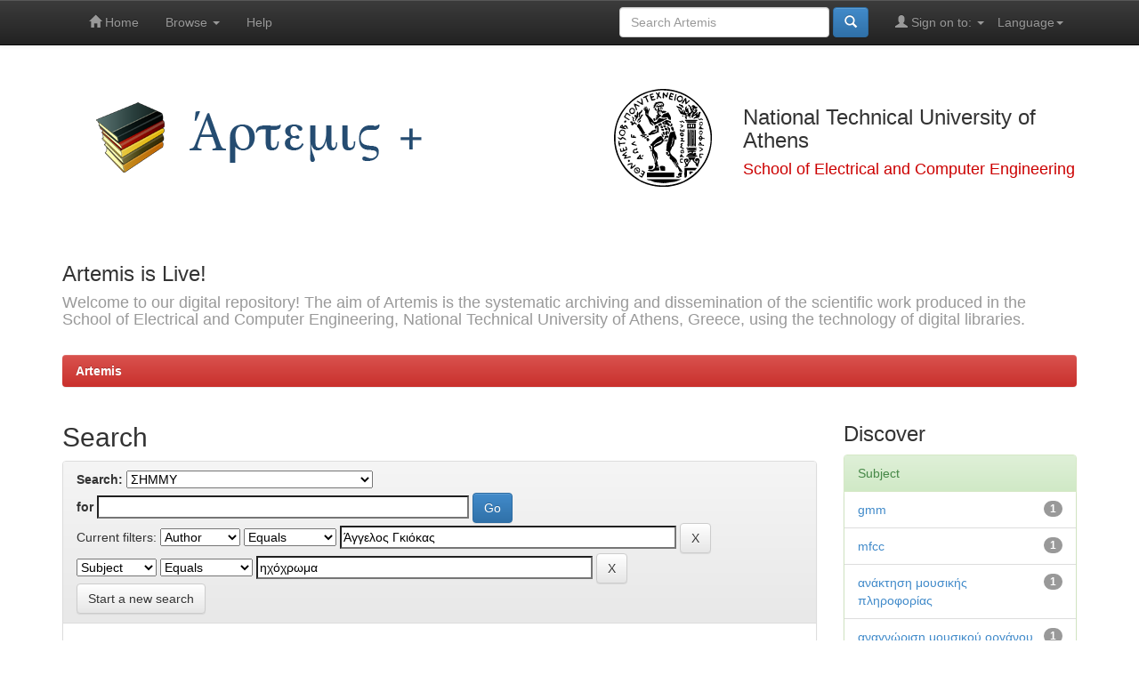

--- FILE ---
content_type: text/html;charset=UTF-8
request_url: http://artemis.cslab.ece.ntua.gr:8080/jspui/handle/123456789/1/simple-search?query=&sort_by=score&order=desc&rpp=10&filter_field_1=author&filter_type_1=equals&filter_value_1=%CE%86%CE%B3%CE%B3%CE%B5%CE%BB%CE%BF%CF%82+%CE%93%CE%BA%CE%B9%CF%8C%CE%BA%CE%B1%CF%82&etal=0&filtername=subject&filterquery=%CE%B7%CF%87%CF%8C%CF%87%CF%81%CF%89%CE%BC%CE%B1&filtertype=equals
body_size: 28411
content:


















<!DOCTYPE html>
<html>
    <head>
        <title>Artemis: Search</title>
        <meta http-equiv="Content-Type" content="text/html; charset=UTF-8" />
        <meta name="Generator" content="DSpace 6.2" />
        <meta name="viewport" content="width=device-width, initial-scale=1.0">
        <link rel="shortcut icon" href="/jspui/favicon.ico" type="image/x-icon"/>
        <link rel="stylesheet" href="/jspui/static/css/jquery-ui-1.10.3.custom/redmond/jquery-ui-1.10.3.custom.css" type="text/css" />
        <link rel="stylesheet" href="/jspui/static/css/bootstrap/bootstrap.min.css" type="text/css" />
        <link rel="stylesheet" href="/jspui/static/css/bootstrap/bootstrap-theme.min.css" type="text/css" />
        <link rel="stylesheet" href="/jspui/static/css/bootstrap/dspace-theme.css" type="text/css" />

        <link rel="search" type="application/opensearchdescription+xml" href="/jspui/open-search/description.xml" title="DSpace"/>

        
        <script type='text/javascript' src="/jspui/static/js/jquery/jquery-1.10.2.min.js"></script>
        <script type='text/javascript' src='/jspui/static/js/jquery/jquery-ui-1.10.3.custom.min.js'></script>
        <script type='text/javascript' src='/jspui/static/js/bootstrap/bootstrap.min.js'></script>
        <script type='text/javascript' src='/jspui/static/js/holder.js'></script>
        <script type="text/javascript" src="/jspui/utils.js"></script>
        <script type="text/javascript" src="/jspui/static/js/choice-support.js"> </script>
        


    
    


    
        <script type="text/javascript">
	var jQ = jQuery.noConflict();
	jQ(document).ready(function() {
		jQ( "#spellCheckQuery").click(function(){
			jQ("#query").val(jQ(this).attr('data-spell'));
			jQ("#main-query-submit").click();
		});
		jQ( "#filterquery" )
			.autocomplete({
				source: function( request, response ) {
					jQ.ajax({
						url: "/jspui/json/discovery/autocomplete?query=&filter_field_1=author&filter_type_1=equals&filter_value_1=%CE%86%CE%B3%CE%B3%CE%B5%CE%BB%CE%BF%CF%82+%CE%93%CE%BA%CE%B9%CF%8C%CE%BA%CE%B1%CF%82&filter_field_2=subject&filter_type_2=equals&filter_value_2=%CE%B7%CF%87%CF%8C%CF%87%CF%81%CF%89%CE%BC%CE%B1",
						dataType: "json",
						cache: false,
						data: {
							auto_idx: jQ("#filtername").val(),
							auto_query: request.term,
							auto_sort: 'count',
							auto_type: jQ("#filtertype").val(),
							location: '123456789/1'	
						},
						success: function( data ) {
							response( jQ.map( data.autocomplete, function( item ) {
								var tmp_val = item.authorityKey;
								if (tmp_val == null || tmp_val == '')
								{
									tmp_val = item.displayedValue;
								}
								return {
									label: item.displayedValue + " (" + item.count + ")",
									value: tmp_val
								};
							}))			
						}
					})
				}
			});
	});
	function validateFilters() {
		return document.getElementById("filterquery").value.length > 0;
	}
</script>
    
    

<!-- HTML5 shim and Respond.js IE8 support of HTML5 elements and media queries -->
<!--[if lt IE 9]>
  <script src="/jspui/static/js/html5shiv.js"></script>
  <script src="/jspui/static/js/respond.min.js"></script>
<![endif]-->
    </head>

    
    
    <body class="undernavigation">
<a class="sr-only" href="#content">Skip navigation</a>
<header class="navbar navbar-inverse navbar-fixed-top">    
    
            <div class="container">
                

























       <div class="navbar-header">
         <button type="button" class="navbar-toggle" data-toggle="collapse" data-target=".navbar-collapse">
           <span class="icon-bar"></span>
           <span class="icon-bar"></span>
           <span class="icon-bar"></span>
         </button>
     
       </div>
       <nav class="collapse navbar-collapse bs-navbar-collapse" role="navigation">
         <ul class="nav navbar-nav">
           <li class=""><a href="/jspui/"><span class="glyphicon glyphicon-home"></span> Home</a></li>
                
           <li class="dropdown">
             <a href="#" class="dropdown-toggle" data-toggle="dropdown">Browse <b class="caret"></b></a>
             <ul class="dropdown-menu">
               <li><a href="/jspui/community-list">Communities<br/>&amp;&nbsp;Collections</a></li>
				<li class="divider"></li>
        <li class="dropdown-header">Browse Items by:</li>
				
				
				
				      			<li><a href="/jspui/browse?type=title">Title</a></li>
					
				      			<li><a href="/jspui/browse?type=author">Author</a></li>
					
				      			<li><a href="/jspui/browse?type=supervisor">Supervisor</a></li>
					
				      			<li><a href="/jspui/browse?type=subject">Subject</a></li>
					
				      			<li><a href="/jspui/browse?type=dateissued">Issue Date</a></li>
					
				    
				

            </ul>
          </li>
          <li class=""><script type="text/javascript">
<!-- Javascript starts here
document.write('<a href="#" onClick="var popupwin = window.open(\'/jspui/help/index.html\',\'dspacepopup\',\'height=600,width=550,resizable,scrollbars\');popupwin.focus();return false;">Help<\/a>');
// -->
</script><noscript><a href="/jspui/help/index.html" target="dspacepopup">Help</a></noscript></li>
       </ul>

 
    <div class="nav navbar-nav navbar-right">
	 <ul class="nav navbar-nav navbar-right">
      <li class="dropdown">
       <a href="#" class="dropdown-toggle" data-toggle="dropdown">Language<b class="caret"></b></a>
        <ul class="dropdown-menu">
 
      <li>
        <a onclick="javascript:document.repost.locale.value='en';
                  document.repost.submit();" href="http://artemis.cslab.ece.ntua.gr:8080/jspui/handle/123456789/1/simple-search?locale=en">
         English
       </a>
      </li>
 
      <li>
        <a onclick="javascript:document.repost.locale.value='el';
                  document.repost.submit();" href="http://artemis.cslab.ece.ntua.gr:8080/jspui/handle/123456789/1/simple-search?locale=el">
         Ελληνικά
       </a>
      </li>
 
     </ul>
    </li>
    </ul>
  </div>
 
 
       <div class="nav navbar-nav navbar-right">
		<ul class="nav navbar-nav navbar-right">
         <li class="dropdown">
         
             <a href="#" class="dropdown-toggle" data-toggle="dropdown"><span class="glyphicon glyphicon-user"></span> Sign on to: <b class="caret"></b></a>
	             
             <ul class="dropdown-menu">
               <li><a href="/jspui/mydspace">My Artemis</a></li>
               <li><a href="/jspui/subscribe">Receive email<br/>updates</a></li>
               <li><a href="/jspui/profile">Edit Profile</a></li>

		
             </ul>
           </li>
          </ul>
          
	
	<form method="get" action="/jspui/simple-search" class="navbar-form navbar-right">
	    <div class="form-group">
          <input type="text" class="form-control" placeholder="Search&nbsp;Artemis" name="query" id="tequery" size="25"/>
        </div>
        <button type="submit" class="btn btn-primary"><span class="glyphicon glyphicon-search"></span></button>

	</form></div>
    </nav>

            </div>

</header>

<main id="content" role="main">
<div class="container banner">
    <div class="row">
        <div class="col-md-6">
            	<img class="pull-left" src="/jspui/image/artemis-plus.png" alt="Artemis + logo" />
        </div>
        <div class="col-md-6" style="height: 140px; display: table;">
		<img class="pull-right" width="140px" src="/jspui/image/pyrforos.svg" alt="ECE logo" />
		<div style= "vertical-align: middle; display: table-cell;">
			<h3>National Technical University of Athens</h3>
			<h4 style= "color: #cc0000;">School of Electrical and Computer Engineering</h4>
		</div>
        </div>
    </div>
	
    <div class="row">
        <div class="col-md-12 brand">
            <h3>Artemis is Live!</h3>
            <h4>Welcome to our digital repository! The aim of Artemis is the systematic archiving and dissemination of the scientific work produced in the School of Electrical and Computer Engineering, National Technical University of Athens, Greece, using the technology of digital libraries.</h4>
        </div>
    </div>
</div>
<br/>
                

<div class="container">
    



  

<ol class="breadcrumb btn-danger">

  <li><a href="/jspui/">Artemis</a></li>

</ol>

</div>                



        
<div class="container">

    <div class="row">
    <div class="col-md-9">
	







































    

<h2>Search</h2>

<div class="discovery-search-form panel panel-default">
    
	<div class="discovery-query panel-heading">
    <form action="simple-search" method="get">
        <label for="tlocation">
         	Search:
        </label>
        <select name="location" id="tlocation">

            <option value="/">All of Artemis</option>

            <option value="123456789/1" selected="selected">
                ΣΗΜΜΥ
            </option>

            <option value="123456789/17083" >
                Testing
            </option>

            <option value="123456789/8508" >
                Διδακτορικές Διατριβές - Ph.D. Theses
            </option>

            <option value="123456789/9119" >
                Διπλωματικές Εργασίες - Theses
            </option>

            <option value="123456789/8494" >
                Μεταπτυχιακές Εργασίες - M.Sc. Theses
            </option>

        </select><br/>
        <label for="query">for</label>
        <input type="text" size="50" id="query" name="query" value=""/>
        <input type="submit" id="main-query-submit" class="btn btn-primary" value="Go" />
                  
        <input type="hidden" value="10" name="rpp" />
        <input type="hidden" value="score" name="sort_by" />
        <input type="hidden" value="desc" name="order" />
                                
		<div class="discovery-search-appliedFilters">
		<span>Current filters:</span>
		
			    <select id="filter_field_1" name="filter_field_1">
				<option value="title">Title</option><option value="author" selected="selected">Author</option><option value="subject">Subject</option><option value="supervisor">Supervisor</option>
				</select>
				<select id="filter_type_1" name="filter_type_1">
				<option value="equals" selected="selected">Equals</option><option value="contains">Contains</option><option value="authority">ID</option><option value="notequals">Not Equals</option><option value="notcontains">Not Contains</option><option value="notauthority">Not ID</option>
				</select>
				<input type="text" id="filter_value_1" name="filter_value_1" value="Άγγελος&#x20;Γκιόκας" size="45"/>
				<input class="btn btn-default" type="submit" id="submit_filter_remove_1" name="submit_filter_remove_1" value="X" />
				<br/>
				
			    <select id="filter_field_2" name="filter_field_2">
				<option value="title">Title</option><option value="author">Author</option><option value="subject" selected="selected">Subject</option><option value="supervisor">Supervisor</option>
				</select>
				<select id="filter_type_2" name="filter_type_2">
				<option value="equals" selected="selected">Equals</option><option value="contains">Contains</option><option value="authority">ID</option><option value="notequals">Not Equals</option><option value="notcontains">Not Contains</option><option value="notauthority">Not ID</option>
				</select>
				<input type="text" id="filter_value_2" name="filter_value_2" value="ηχόχρωμα" size="45"/>
				<input class="btn btn-default" type="submit" id="submit_filter_remove_2" name="submit_filter_remove_2" value="X" />
				<br/>
				
		</div>

<a class="btn btn-default" href="/jspui/simple-search">Start a new search</a>	
		</form>
		</div>

		<div class="discovery-search-filters panel-body">
		<h5>Add filters:</h5>
		<p class="discovery-search-filters-hint">Use filters to refine the search results.</p>
		<form action="simple-search" method="get">
		<input type="hidden" value="123456789&#x2F;1" name="location" />
		<input type="hidden" value="" name="query" />
		
				    <input type="hidden" id="filter_field_1" name="filter_field_1" value="author" />
					<input type="hidden" id="filter_type_1" name="filter_type_1" value="equals" />
					<input type="hidden" id="filter_value_1" name="filter_value_1" value="Άγγελος&#x20;Γκιόκας" />
					
				    <input type="hidden" id="filter_field_2" name="filter_field_2" value="subject" />
					<input type="hidden" id="filter_type_2" name="filter_type_2" value="equals" />
					<input type="hidden" id="filter_value_2" name="filter_value_2" value="ηχόχρωμα" />
					
		<select id="filtername" name="filtername">
		<option value="title">Title</option><option value="author">Author</option><option value="subject">Subject</option><option value="supervisor">Supervisor</option>
		</select>
		<select id="filtertype" name="filtertype">
		<option value="equals">Equals</option><option value="contains">Contains</option><option value="authority">ID</option><option value="notequals">Not Equals</option><option value="notcontains">Not Contains</option><option value="notauthority">Not ID</option>
		</select>
		<input type="text" id="filterquery" name="filterquery" size="45" required="required" />
		<input type="hidden" value="10" name="rpp" />
		<input type="hidden" value="score" name="sort_by" />
		<input type="hidden" value="desc" name="order" />
		<input class="btn btn-default" type="submit" value="Add" onclick="return validateFilters()" />
		</form>
		</div>        

        
   <div class="discovery-pagination-controls panel-footer">
   <form action="simple-search" method="get">
   <input type="hidden" value="123456789&#x2F;1" name="location" />
   <input type="hidden" value="" name="query" />
	
				    <input type="hidden" id="filter_field_1" name="filter_field_1" value="author" />
					<input type="hidden" id="filter_type_1" name="filter_type_1" value="equals" />
					<input type="hidden" id="filter_value_1" name="filter_value_1" value="Άγγελος&#x20;Γκιόκας" />
					
				    <input type="hidden" id="filter_field_2" name="filter_field_2" value="subject" />
					<input type="hidden" id="filter_type_2" name="filter_type_2" value="equals" />
					<input type="hidden" id="filter_value_2" name="filter_value_2" value="ηχόχρωμα" />
						
           <label for="rpp">Results/Page</label>
           <select name="rpp" id="rpp">

                   <option value="5" >5</option>

                   <option value="10" selected="selected">10</option>

                   <option value="15" >15</option>

                   <option value="20" >20</option>

                   <option value="25" >25</option>

                   <option value="30" >30</option>

                   <option value="35" >35</option>

                   <option value="40" >40</option>

                   <option value="45" >45</option>

                   <option value="50" >50</option>

                   <option value="55" >55</option>

                   <option value="60" >60</option>

                   <option value="65" >65</option>

                   <option value="70" >70</option>

                   <option value="75" >75</option>

                   <option value="80" >80</option>

                   <option value="85" >85</option>

                   <option value="90" >90</option>

                   <option value="95" >95</option>

                   <option value="100" >100</option>

           </select>
           &nbsp;|&nbsp;

               <label for="sort_by">Sort items by</label>
               <select name="sort_by" id="sort_by">
                   <option value="score">Relevance</option>
 <option value="dc.title_sort" >Title</option> <option value="dc.date.issued_dt" >Issue Date</option>
               </select>

           <label for="order">In order</label>
           <select name="order" id="order">
               <option value="ASC" >Ascending</option>
               <option value="DESC" selected="selected">Descending</option>
           </select>
           <label for="etal">Authors/record</label>
           <select name="etal" id="etal">

               <option value="0" selected="selected">All</option>
<option value="1" >1</option>
                       <option value="5" >5</option>

                       <option value="10" >10</option>

                       <option value="15" >15</option>

                       <option value="20" >20</option>

                       <option value="25" >25</option>

                       <option value="30" >30</option>

                       <option value="35" >35</option>

                       <option value="40" >40</option>

                       <option value="45" >45</option>

                       <option value="50" >50</option>

           </select>
           <input class="btn btn-default" type="submit" name="submit_search" value="Update" />


</form>
   </div>
</div>   

<hr/>
<div class="discovery-result-pagination row container">

    
	<div class="alert alert-info">Results 1-1 of 1 (Search time: 0.009 seconds).</div>
    <ul class="pagination pull-right">
	<li class="disabled"><span>previous</span></li>
	
	<li class="active"><span>1</span></li>

	<li class="disabled"><span>next</span></li>
	</ul>
<!-- give a content to the div -->
</div>
<div class="discovery-result-results">





    <div class="panel panel-info">
    <div class="panel-heading">Item hits:</div>
    <table align="center" class="table" summary="This table browses all dspace content">
<tr>
<th id="t1" class="oddRowEvenCol">Issue Date</th><th id="t2" class="oddRowOddCol">Title</th><th id="t3" class="oddRowEvenCol">Author(s)</th><th id="t4" class="oddRowOddCol">Supervisor</th></tr><tr><td headers="t1" nowrap="nowrap" align="right">14-Nov-2006</td><td headers="t2" ><a href="/jspui/handle/123456789/14743">Αυτοματη&#x20;Αναγνωριση&#x20;Μουσικων&#x20;Οργανων</a></td><td headers="t3" ><em><a href="/jspui/browse?type=author&amp;value=%CE%86%CE%B3%CE%B3%CE%B5%CE%BB%CE%BF%CF%82+%CE%93%CE%BA%CE%B9%CF%8C%CE%BA%CE%B1%CF%82&amp;value_lang=">Άγγελος&#x20;Γκιόκας</a></em></td><td headers="t4" ><em><a href="/jspui/browse?type=supervisor&amp;value=%CE%9A%CE%B1%CE%BC%CF%80%CE%BF%CF%85%CF%81%CE%AC%CE%BA%CE%B7%CF%82+%CE%93%CE%B5%CF%8E%CF%81%CE%B3%CE%B9%CE%BF%CF%82&amp;value_lang=">Καμπουράκης&#x20;Γεώργιος</a></em></td></tr>
</table>

    </div>

</div>
















            

	</div>
	<div class="col-md-3">
                    


<h3 class="facets">Discover</h3>
<div id="facets" class="facetsBox">

<div id="facet_subject" class="panel panel-success">
	    <div class="panel-heading">Subject</div>
	    <ul class="list-group"><li class="list-group-item"><span class="badge">1</span> <a href="/jspui/handle/123456789/1/simple-search?query=&amp;sort_by=score&amp;order=desc&amp;rpp=10&amp;filter_field_1=author&amp;filter_type_1=equals&amp;filter_value_1=%CE%86%CE%B3%CE%B3%CE%B5%CE%BB%CE%BF%CF%82+%CE%93%CE%BA%CE%B9%CF%8C%CE%BA%CE%B1%CF%82&amp;filter_field_2=subject&amp;filter_type_2=equals&amp;filter_value_2=%CE%B7%CF%87%CF%8C%CF%87%CF%81%CF%89%CE%BC%CE%B1&amp;etal=0&amp;filtername=subject&amp;filterquery=gmm&amp;filtertype=equals"
                title="Filter by gmm">
                gmm</a></li><li class="list-group-item"><span class="badge">1</span> <a href="/jspui/handle/123456789/1/simple-search?query=&amp;sort_by=score&amp;order=desc&amp;rpp=10&amp;filter_field_1=author&amp;filter_type_1=equals&amp;filter_value_1=%CE%86%CE%B3%CE%B3%CE%B5%CE%BB%CE%BF%CF%82+%CE%93%CE%BA%CE%B9%CF%8C%CE%BA%CE%B1%CF%82&amp;filter_field_2=subject&amp;filter_type_2=equals&amp;filter_value_2=%CE%B7%CF%87%CF%8C%CF%87%CF%81%CF%89%CE%BC%CE%B1&amp;etal=0&amp;filtername=subject&amp;filterquery=mfcc&amp;filtertype=equals"
                title="Filter by mfcc">
                mfcc</a></li><li class="list-group-item"><span class="badge">1</span> <a href="/jspui/handle/123456789/1/simple-search?query=&amp;sort_by=score&amp;order=desc&amp;rpp=10&amp;filter_field_1=author&amp;filter_type_1=equals&amp;filter_value_1=%CE%86%CE%B3%CE%B3%CE%B5%CE%BB%CE%BF%CF%82+%CE%93%CE%BA%CE%B9%CF%8C%CE%BA%CE%B1%CF%82&amp;filter_field_2=subject&amp;filter_type_2=equals&amp;filter_value_2=%CE%B7%CF%87%CF%8C%CF%87%CF%81%CF%89%CE%BC%CE%B1&amp;etal=0&amp;filtername=subject&amp;filterquery=%CE%B1%CE%BD%CE%AC%CE%BA%CF%84%CE%B7%CF%83%CE%B7+%CE%BC%CE%BF%CF%85%CF%83%CE%B9%CE%BA%CE%AE%CF%82+%CF%80%CE%BB%CE%B7%CF%81%CE%BF%CF%86%CE%BF%CF%81%CE%AF%CE%B1%CF%82&amp;filtertype=equals"
                title="Filter by ανάκτηση μουσικής πληροφορίας">
                ανάκτηση μουσικής πληροφορίας</a></li><li class="list-group-item"><span class="badge">1</span> <a href="/jspui/handle/123456789/1/simple-search?query=&amp;sort_by=score&amp;order=desc&amp;rpp=10&amp;filter_field_1=author&amp;filter_type_1=equals&amp;filter_value_1=%CE%86%CE%B3%CE%B3%CE%B5%CE%BB%CE%BF%CF%82+%CE%93%CE%BA%CE%B9%CF%8C%CE%BA%CE%B1%CF%82&amp;filter_field_2=subject&amp;filter_type_2=equals&amp;filter_value_2=%CE%B7%CF%87%CF%8C%CF%87%CF%81%CF%89%CE%BC%CE%B1&amp;etal=0&amp;filtername=subject&amp;filterquery=%CE%B1%CE%BD%CE%B1%CE%B3%CE%BD%CF%8E%CF%81%CE%B9%CF%83%CE%B7+%CE%BC%CE%BF%CF%85%CF%83%CE%B9%CE%BA%CE%BF%CF%8D+%CE%BF%CF%81%CE%B3%CE%AC%CE%BD%CE%BF%CF%85&amp;filtertype=equals"
                title="Filter by αναγνώριση μουσικού οργάνου">
                αναγνώριση μουσικού οργάνου</a></li><li class="list-group-item"><span class="badge">1</span> <a href="/jspui/handle/123456789/1/simple-search?query=&amp;sort_by=score&amp;order=desc&amp;rpp=10&amp;filter_field_1=author&amp;filter_type_1=equals&amp;filter_value_1=%CE%86%CE%B3%CE%B3%CE%B5%CE%BB%CE%BF%CF%82+%CE%93%CE%BA%CE%B9%CF%8C%CE%BA%CE%B1%CF%82&amp;filter_field_2=subject&amp;filter_type_2=equals&amp;filter_value_2=%CE%B7%CF%87%CF%8C%CF%87%CF%81%CF%89%CE%BC%CE%B1&amp;etal=0&amp;filtername=subject&amp;filterquery=%CE%B5%CE%BE%CE%B1%CE%B3%CF%89%CE%B3%CE%AE+%CF%87%CE%B1%CF%81%CE%B1%CE%BA%CF%84%CE%B7%CF%81%CE%B9%CF%83%CF%84%CE%B9%CE%BA%CF%8E%CE%BD&amp;filtertype=equals"
                title="Filter by εξαγωγή χαρακτηριστικών">
                εξαγωγή χαρακτηριστικών</a></li><li class="list-group-item"><span class="badge">1</span> <a href="/jspui/handle/123456789/1/simple-search?query=&amp;sort_by=score&amp;order=desc&amp;rpp=10&amp;filter_field_1=author&amp;filter_type_1=equals&amp;filter_value_1=%CE%86%CE%B3%CE%B3%CE%B5%CE%BB%CE%BF%CF%82+%CE%93%CE%BA%CE%B9%CF%8C%CE%BA%CE%B1%CF%82&amp;filter_field_2=subject&amp;filter_type_2=equals&amp;filter_value_2=%CE%B7%CF%87%CF%8C%CF%87%CF%81%CF%89%CE%BC%CE%B1&amp;etal=0&amp;filtername=subject&amp;filterquery=%CE%BA%CE%B1%CF%84%CE%B7%CE%B3%CE%BF%CF%81%CE%B9%CE%BF%CF%80%CE%BF%CE%AF%CE%B7%CF%83%CE%B7&amp;filtertype=equals"
                title="Filter by κατηγοριοποίηση">
                κατηγοριοποίηση</a></li><li class="list-group-item"><span class="badge">1</span> <a href="/jspui/handle/123456789/1/simple-search?query=&amp;sort_by=score&amp;order=desc&amp;rpp=10&amp;filter_field_1=author&amp;filter_type_1=equals&amp;filter_value_1=%CE%86%CE%B3%CE%B3%CE%B5%CE%BB%CE%BF%CF%82+%CE%93%CE%BA%CE%B9%CF%8C%CE%BA%CE%B1%CF%82&amp;filter_field_2=subject&amp;filter_type_2=equals&amp;filter_value_2=%CE%B7%CF%87%CF%8C%CF%87%CF%81%CF%89%CE%BC%CE%B1&amp;etal=0&amp;filtername=subject&amp;filterquery=%CE%BC%CE%B7%CF%87%CE%B1%CE%BD%CE%B9%CE%BA%CE%AE+%CE%BC%CE%AC%CE%B8%CE%B7%CF%83%CE%B7&amp;filtertype=equals"
                title="Filter by μηχανική μάθηση">
                μηχανική μάθηση</a></li><li class="list-group-item"><span class="badge">1</span> <a href="/jspui/handle/123456789/1/simple-search?query=&amp;sort_by=score&amp;order=desc&amp;rpp=10&amp;filter_field_1=author&amp;filter_type_1=equals&amp;filter_value_1=%CE%86%CE%B3%CE%B3%CE%B5%CE%BB%CE%BF%CF%82+%CE%93%CE%BA%CE%B9%CF%8C%CE%BA%CE%B1%CF%82&amp;filter_field_2=subject&amp;filter_type_2=equals&amp;filter_value_2=%CE%B7%CF%87%CF%8C%CF%87%CF%81%CF%89%CE%BC%CE%B1&amp;etal=0&amp;filtername=subject&amp;filterquery=%CE%BC%CE%BF%CF%85%CF%83%CE%B9%CE%BA%CE%AC+%CF%8C%CF%81%CE%B3%CE%B1%CE%BD%CE%B1&amp;filtertype=equals"
                title="Filter by μουσικά όργανα">
                μουσικά όργανα</a></li><li class="list-group-item"><span class="badge">1</span> <a href="/jspui/handle/123456789/1/simple-search?query=&amp;sort_by=score&amp;order=desc&amp;rpp=10&amp;filter_field_1=author&amp;filter_type_1=equals&amp;filter_value_1=%CE%86%CE%B3%CE%B3%CE%B5%CE%BB%CE%BF%CF%82+%CE%93%CE%BA%CE%B9%CF%8C%CE%BA%CE%B1%CF%82&amp;filter_field_2=subject&amp;filter_type_2=equals&amp;filter_value_2=%CE%B7%CF%87%CF%8C%CF%87%CF%81%CF%89%CE%BC%CE%B1&amp;etal=0&amp;filtername=subject&amp;filterquery=%CE%BC%CE%BF%CF%85%CF%83%CE%B9%CE%BA%CE%AE&amp;filtertype=equals"
                title="Filter by μουσική">
                μουσική</a></li><li class="list-group-item"><span class="badge">1</span> <a href="/jspui/handle/123456789/1/simple-search?query=&amp;sort_by=score&amp;order=desc&amp;rpp=10&amp;filter_field_1=author&amp;filter_type_1=equals&amp;filter_value_1=%CE%86%CE%B3%CE%B3%CE%B5%CE%BB%CE%BF%CF%82+%CE%93%CE%BA%CE%B9%CF%8C%CE%BA%CE%B1%CF%82&amp;filter_field_2=subject&amp;filter_type_2=equals&amp;filter_value_2=%CE%B7%CF%87%CF%8C%CF%87%CF%81%CF%89%CE%BC%CE%B1&amp;etal=0&amp;filtername=subject&amp;filterquery=%CF%84%CF%81%CE%AC%CF%80%CE%B5%CE%B6%CE%B1+%CF%86%CE%AF%CE%BB%CF%84%CF%81%CF%89%CE%BD&amp;filtertype=equals"
                title="Filter by τράπεζα φίλτρων">
                τράπεζα φίλτρων</a></li><li class="list-group-item"><span style="visibility: hidden;">.</span>
	        
            
            <a href="/jspui/handle/123456789/1/simple-search?query=&amp;sort_by=score&amp;order=desc&amp;rpp=10&amp;filter_field_1=author&amp;filter_type_1=equals&amp;filter_value_1=%CE%86%CE%B3%CE%B3%CE%B5%CE%BB%CE%BF%CF%82+%CE%93%CE%BA%CE%B9%CF%8C%CE%BA%CE%B1%CF%82&amp;filter_field_2=subject&amp;filter_type_2=equals&amp;filter_value_2=%CE%B7%CF%87%CF%8C%CF%87%CF%81%CF%89%CE%BC%CE%B1&amp;etal=0&amp;subject_page=1"><span class="pull-right">next ></span></a>
            </li></ul></div><div id="facet_supervisor" class="panel panel-success">
	    <div class="panel-heading">Supervisor</div>
	    <ul class="list-group"><li class="list-group-item"><span class="badge">1</span> <a href="/jspui/handle/123456789/1/simple-search?query=&amp;sort_by=score&amp;order=desc&amp;rpp=10&amp;filter_field_1=author&amp;filter_type_1=equals&amp;filter_value_1=%CE%86%CE%B3%CE%B3%CE%B5%CE%BB%CE%BF%CF%82+%CE%93%CE%BA%CE%B9%CF%8C%CE%BA%CE%B1%CF%82&amp;filter_field_2=subject&amp;filter_type_2=equals&amp;filter_value_2=%CE%B7%CF%87%CF%8C%CF%87%CF%81%CF%89%CE%BC%CE%B1&amp;etal=0&amp;filtername=supervisor&amp;filterquery=%CE%9A%CE%B1%CE%BC%CF%80%CE%BF%CF%85%CF%81%CE%AC%CE%BA%CE%B7%CF%82+%CE%93%CE%B5%CF%8E%CF%81%CE%B3%CE%B9%CE%BF%CF%82&amp;filtertype=equals"
                title="Filter by Καμπουράκης Γεώργιος">
                Καμπουράκης Γεώργιος</a></li></ul></div>

</div>


    </div>
    </div>       

</div>
</main>
            
             <footer class="navbar navbar-inverse navbar-bottom">
             <div id="designedby" class="container text-muted">
             Theme by <a href="http://www.cineca.it"><img
                                    src="/jspui/image/logo-cineca-small.png"
                                    alt="Logo CINECA" /></a>
			<div id="footer_feedback" class="pull-right">                                    
                                <p class="text-muted"><a target="_blank" href="http://www.dspace.org/">DSpace Software</a> Copyright&nbsp;&copy;&nbsp;2002-2013&nbsp; <a target="_blank" href="http://www.duraspace.org/">Duraspace</a>&nbsp;-
                                <a target="_blank" href="/jspui/feedback">Feedback</a>
                                <a href="/jspui/htmlmap"></a></p>
                                </div>
			</div>
    </footer>
    </body>
</html>
